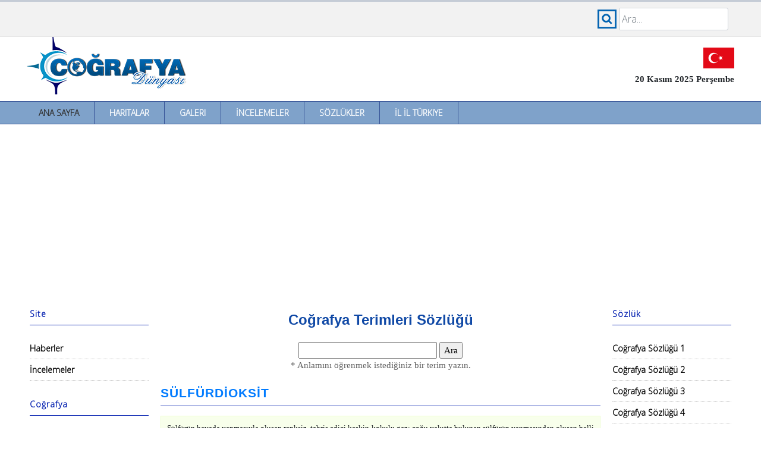

--- FILE ---
content_type: text/html
request_url: https://www.cografya.gen.tr/sozluk/sulfurdioksit.htm
body_size: 2745
content:
<!DOCTYPE html PUBLIC "-//W3C//DTD XHTML 1.0 Transitional//EN" "http://www.w3.org/TR/xhtml1/DTD/xhtml1-transitional.dtd">
<html xmlns="http://www.w3.org/1999/xhtml" xml:lang="en" lang="en">
<head>
<title>SÜLFÜRDİOKSİT - Coğrafya Sözlüğü</title>
<meta http-equiv="Content-Type" content="text/html; charset=utf-8">
<meta http-equiv="Content-Language" content="TR">
<meta name="Abstract" content="Coğrafya">
<meta name="Description" content="Coğrafya Dünyası: Geniş Coğrafya Terimler Sözlüğü">
<meta name="Keywords" content="coğrafya, cografya, sÜlfÜrdİoksİt, geography, coğrafyacı, cografyaci, coğrafya dersi, cografya dersi, gazi coğrafya, gazi eğitim fakültesi, coğrafya eğitimi, cbs, gis, coğrafi bilgi sistemleri, cemalettin şahin, salih şahin">
<meta http-equiv="Content-Type" content="text/html; charset=utf-8">
<meta http-equiv="X-UA-Compatible" content="IE=edge">
<meta name="viewport" content="width=device-width, initial-scale=1">
<link rel="preconnect" href="https://fonts.gstatic.com">
<link href="https://fonts.googleapis.com/css2?family=Open+Sans:wght@300&display=swap" rel="stylesheet">
<link rel="stylesheet" href="https://stackpath.bootstrapcdn.com/bootstrap/4.3.1/css/bootstrap.min.css" integrity="sha384-ggOyR0iXCbMQv3Xipma34MD+dH/1fQ784/j6cY/iJTQUOhcWr7x9JvoRxT2MZw1T" crossorigin="anonymous">
<link href="../dosyalar/style.css?1" type="text/css" rel="stylesheet"></head>
<script src="../dosyalar/script.js" type="text/javascript"></script>
<script src="https://code.jquery.com/jquery-3.3.1.slim.min.js" integrity="sha384-q8i/X+965DzO0rT7abK41JStQIAqVgRVzpbzo5smXKp4YfRvH+8abtTE1Pi6jizo" crossorigin="anonymous"></script>
<script src="https://cdnjs.cloudflare.com/ajax/libs/popper.js/1.14.7/umd/popper.min.js" integrity="sha384-UO2eT0CpHqdSJQ6hJty5KVphtPhzWj9WO1clHTMGa3JDZwrnQq4sF86dIHNDz0W1" crossorigin="anonymous"></script>
<script src="https://stackpath.bootstrapcdn.com/bootstrap/4.3.1/js/bootstrap.min.js" integrity="sha384-JjSmVgyd0p3pXB1rRibZUAYoIIy6OrQ6VrjIEaFf/nJGzIxFDsf4x0xIM+B07jRM" crossorigin="anonymous"></script>
<script data-ad-client="ca-pub-8371023946673033" async src="https://pagead2.googlesyndication.com/pagead/js/adsbygoogle.js"></script>
</head>
<body>

<div class="fixed w100 pt10 bred backgray">
<div class="mw resort">
	<div class="ust-sol p5">
		<img src="../dosyalar/menu.png" alt="Menü" class="fl" onclick="openNav2()" />
		Kategoriler
	</div>
	<div class="ust-sag">
		<form name="search" action="../index.php" method="post">
		<div class="input-group col-md-12">
			<span class="res res-ara"></span>
			<input type="text" class="search-query form-control" placeholder="Ara..." name="kelime" id="query" />
		</div>
		</form>
		<script>
			var input2 = document.getElementById("query");
			input2.addEventListener("keyup", function(event) {
			  if (event.keyCode === 13) {
				event.preventDefault();
				document.search.submit();
			  }
			});
		</script>
	</div>
	<div class="clear"></div>
</div>
</div>
<div class="full mw tl pt50">
	<div class="left w50"><a href="https://www.cografya.gen.tr/"><img src="../dosyalar/cografya-logo.png" alt="Coğrafya" border=0></a></div>
	<div class="right w50 tr">
		<div class="pt30 pr5">
			<img src="../dosyalar/bayrak.gif" alt="Şanlı Ay Yıldızlı Al Bayrak" />
			<div class="tarih">20 Kasım 2025 Perşembe</div>
		</div>
	</div>
</div>
<div class="clear"></div>
<div class="full orta w100 menu">
	<ul>
		<li><a href="../index.php" class="selected">Ana Sayfa</a></li>
		<li><a href="../harita/">Haritalar</a></li>
		<li><a href="../galeri/">Galeri</a></li>
		<li><a href="../inceleme/">İncelemeler</a></li>
		<li><a href="../sozluk/">Sözlükler</a></li>
		<li><a href="../tr/">İl İl Türkiye</a></li>
    </ul>
</div>
<div class="clear"></div>
<div class="full mw w100">
<div class="ph10">
<div class="grid">

	<div class="yanmenusol" id="sidebar">

		 <div class="menux"><a href="javascript:void(0)" class="closebtn" onclick="closeNav2()">&times;</a></div>
         <div class="menutitle">Site</div>
		 <br/>
         <div class="menuitem"><a href="../haber/">Haberler</a></div>
         <div class="menuitem"><a href="../inceleme/">İncelemeler</a></div><br>

         <div class="menutitle">Coğrafya</div><br>
         <div class="menuitem"><a href="../harita/">Haritalar</a></div>
         <div class="menuitem"><a href="../kitaplar.php">Kitaplar</a></div>
         <div class="menuitem"><a href="../sozluk/">Sözlükler</a></div>
         <div class="menuitem"><a href="../dergiler.php">Dergiler</a></div>
         <div class="menuitem"><a href="../dizin.php">Bağlantılar</a></div><br>

         <div class="menutitle">Coğrafya Konuları</div><br>
         <div class="menuitem"><a href="../egitim/fiziki/">Fiziki Coğrafya</a></div>
         <div class="menuitem"><a href="../egitim/beseri/">Beşeri Coğrafya</a></div>
         <div class="menuitem"><a href="../egitim/ekonomik/">Ekonomik Coğrafya</a></div>
         <div class="menuitem"><a href="../egitim/matcog/">Matematik Coğrafya</a></div>
         <div class="menuitem"><a href="../egitim/harita/">Harita Bilgisi</a></div>
         <div class="menuitem"><a href="../egitim/bolgeler/">Türkiye Coğrafi Bölgeleri</a></div>
         <div class="menuitem"><a href="../egitim/kitalar/">Kıtalar Coğrafyası</a></div>
         <div class="menuitem"><a href="../egitim/afetler/">Doğal Afetler</a></div>
         <div class="menuitem"><a href="../siyasi/jeopolitik/">Jeopolitik</a></div>
         <div class="menuitem"><a href="../siyasi/devletler/">Devletler Coğrafyası</a></div>
         <div class="menuitem"><a href="../siyasi/osmanli/">Osmanlı'da Coğrafya</a></div><br>

         <div class="menutitle">CBS Programları</div><br>
         <div class="menuitem"><a href="../cbs/">Coğrafi Bilgi Sistemleri</a></div>
         <div class="menuitem"><a href="../program/">Coğrafya Programları</a></div>
         <div class="menuitem"><a href="../earth/">Google Earth</a></div><br>

         <div class="menutitle">Multimedia</div><br>
         <div class="menuitem"><a href="../animasyon/">Animasyonlar</a></div>
         <div class="menuitem"><a href="../video/">Videolar</a></div>
         <div class="menuitem"><a href="../galeri/">Galeri</a></div>
         <div class="menuitem"><a href="../galeri/manzara-resimleri/">Manzara Resimleri</a></div>
         <div class="menuitem"><a href="../galeri/duvar-kagitlari/">Duvar Kağıtları</a></div><br>

         <div class="menutitle">Diğer Konular</div><br>
         <div class="menuitem"><a href="../diger/enler/">Dünya'nın En'leri</a></div>
         <div class="menuitem"><a href="../diger/uzay/">Güneş Sistemi</a></div>
         <div class="menuitem"><a href="../diger/sondepremler/">Son Depremler</a></div><br>

	</div>
	<div class="icerik">
		<div class="ph20">
			<div class="tj fb">
				         <h1>Coğrafya Terimleri Sözlüğü</h1>
         <div class="resort orta"><form name="form" method="post" action="index.php"> <input type="text" name="q" size="24" maxlength="45" value="" class="Txt2"> <input type="submit" name="hl" value="Ara" class="Btn2"><br/> <font color="#616161">* Anlamını öğrenmek istediğiniz bir terim yazın.</font></form></div>
         <h2><a href="sulfurdioksit.htm">SÜLFÜRDİOKSİT</a></h2>
         <div class="sozluk"><div class="p10">Sülfürün havada yanmasıyla oluşan renksiz, tahriş edici keskin kokulu gaz; çoğu yakıtta bulunan sülfürün yanmasından oluşan belli başlı hava kirleticilerinden biri.</div></div><br/>
         SÜLFÜRDİOKSİT kavramının tanımı toplam 4534 kez görüntülenmiştir.<br/><br/>

			</div>
		</div>
	</div>
	<div class="yanmenusag">

         <div class="menutitle">Sözlük</div><br/>
         <div class="menuitem"><a href="nedir-1.html">Coğrafya Sözlüğü 1</a></div>         <div class="menuitem"><a href="nedir-2.html">Coğrafya Sözlüğü 2</a></div>         <div class="menuitem"><a href="nedir-3.html">Coğrafya Sözlüğü 3</a></div>         <div class="menuitem"><a href="nedir-4.html">Coğrafya Sözlüğü 4</a></div>         <div class="menuitem"><a href="nedir-5.html">Coğrafya Sözlüğü 5</a></div><br/>         <div class="menutitle">Biliyor musunuz?</div><br/>
         <div class="menuitem"><a href="duzensiz-rejim.htm">Düzensiz Rejim</a></div>
         <div class="menuitem"><a href="baskalasma-4.htm">Başkalaşma</a></div>
         <div class="menuitem"><a href="boylam.htm">Boylam</a></div>
         <div class="menuitem"><a href="alize-2.htm">Alize</a></div>
         <div class="menuitem"><a href="kirc-3.htm">Kırç</a></div>
         <div class="menuitem"><a href="eskicag.htm">Eskiçağ</a></div>
         <div class="menuitem"><a href="flora-bolgeleri-4.htm">Flora bölgeleri</a></div>
         <div class="menuitem"><a href="taskin-ovasi.htm">Taşkın ovası</a></div>
         <div class="menuitem"><a href="kivrim-4.htm">kıvrım</a></div>
         <div class="menuitem"><a href="cozumleme.htm">Çözümleme</a></div>
         <br/>


	</div>
</div>
</div>
</div>
<div class="clear"></div>
<div class="full copyright"><p>
	<b>Coğrafya Dünyası &copy; 2025</b><br />
	Hazırlayan: Murat Eliçalışkan (Coğrafya Öğretmeni)
	<script type="text/javascript" src="https://sitesi.web.tr/js/sayac.php?sayac=51"></script>
</p></div>

</body></html>

--- FILE ---
content_type: text/html; charset=utf-8
request_url: https://www.google.com/recaptcha/api2/aframe
body_size: 266
content:
<!DOCTYPE HTML><html><head><meta http-equiv="content-type" content="text/html; charset=UTF-8"></head><body><script nonce="A7Vna5bAPaYTi5kcTQjC-g">/** Anti-fraud and anti-abuse applications only. See google.com/recaptcha */ try{var clients={'sodar':'https://pagead2.googlesyndication.com/pagead/sodar?'};window.addEventListener("message",function(a){try{if(a.source===window.parent){var b=JSON.parse(a.data);var c=clients[b['id']];if(c){var d=document.createElement('img');d.src=c+b['params']+'&rc='+(localStorage.getItem("rc::a")?sessionStorage.getItem("rc::b"):"");window.document.body.appendChild(d);sessionStorage.setItem("rc::e",parseInt(sessionStorage.getItem("rc::e")||0)+1);localStorage.setItem("rc::h",'1763657782360');}}}catch(b){}});window.parent.postMessage("_grecaptcha_ready", "*");}catch(b){}</script></body></html>

--- FILE ---
content_type: text/css
request_url: https://www.cografya.gen.tr/dosyalar/style.css?1
body_size: 2897
content:
/* +-----------------------------------------------------------------+
   I   Co�rafya Sitesi - http://www.cografya.gen.tr                  I
   +-----------------------------------------------------------------+ */

body {
	font-size: 62.5%;
	background-color: #ffffff;
	font-family: "Open Sans", arial, sans-serif;
	font-size: 14px;
	color: #212529;
	padding: 0;
	margin: 0;
}

/* Genel */

.full { margin: 0 auto; }
.clear { clear: both; }
.mw { max-width: 1200px; }
.w100 { width: 100%; }
.w90 { width: 90%; }
.left { float: left; }
.right { float: right; }
.w50 { width: 50%; }
.m5 { margin: 15px; }
.p10 { padding: 10px; }
.pt5 { padding: 5px 0; }
.pt10 { padding: 10px 0; }
.pt15 { padding: 15px 0; }
.pt30 { padding-top: 30px; }
.pr5 { padding-right: 5px; }
.ph10 { padding-right: 10px; padding-left: 10px; }
.ph20 { padding-right: 20px; padding-left: 20px; }
.tr { text-align: right; }
.tl { text-align: left; }
.tj { text-align: justify; }
.resort { display: block; margin-right: auto; margin-left: auto; }
.bred { border-top: 3px #C5CCD6 solid; border-bottom: 1px #E7E7E7 solid; }
.backgray { background-color: #F2F2F2; }
.bold { font-weight: bold; }
.orta { text-align: center; }
.grid { display: grid; grid-template-columns: minmax(150px, 200px) minmax(50%, 1fr) minmax(150px, 200px); }
.grid2 { display: grid; grid-template-columns: minmax(150px, 200px) minmax(75%, 1fr); }
.fb { font-size: 15px; font-family: Tahoma, Verdana; }
.l15 { line-height: 2.5em; }
.fixed { position: fixed; z-index: 5; }
.pt50 { padding-top: 50px; }

/* �zel */

.tarih { font: 11pt Tahoma, Verdana; font-weight: bold; padding-top: 10px; }

/* �st Men� */

.menu {
	float: left;
	background-color: #7FA2CA;
	border-top: solid 1px rgb(54,83,151);
	border-bottom: solid 1px rgb(54,83,151); 
	overflow: hidden;
	max-height: 40px;
}
.menu ul {
	max-width: 1200px;
	margin: 0 auto 0 auto;
	padding: 0;	
}	
.menu li {
	float: left;
	display: inline;
	list-style: none;
}
.menu li a, .menu li a:visited {
	display: block; 
	margin: 0;
	padding: 8px 25px 8px 25px;
	border-right: solid 1px rgb(54,83,151);
	color: rgb(255,255,255);
	text-transform: uppercase;
	text-decoration: none;
	font-size: 100%;
	font-weight: bold;
}
.menu a:hover {
	text-decoration: none;
	background-color: #2F5071;
	color: #ffffff;
}
.menu a.selected {color: rgb(50,50,50); text-decoration: none;}

/* �skelet */

.yanmenusol, .yanmenusag {
	background-color: #ffffff;
	max-width: 200px;
}
.icerik {
}
.icerik ul li
{
	padding-top: 3px;
	padding-bottom: 3px;
}
.kaynak {
	text-align: right;
	font-style: italic;
}

/* Yan Men� */

.menutitle, .menuitem, .newsitem {
	font-size: 14px;
	font-family: "Open Sans", Verdana, Tahoma;
}
.menutitle {
	border-bottom: 1px #0420B0 solid;
	text-align: left;
	color: #0420B0;
	letter-spacing: 1px;
	font-weight: bold;
	padding-top: 8px;
	padding-bottom: 8px;
}
.menutitle a, .menutitle a:active, .menutitle a:visited {color: #0420B0; text-decoration: none;}
.menutitle a:hover {color: #000000; text-decoration: underline;}

.menuitem {
	display: block;
	padding: 7px 0 7px 0;
	border-bottom: 1px #C0C0C0 dotted;
}
.menuitem a, .menuitem a:active, .menuitem a:visited {padding: 12px 0 2px 0; font-weight: bold; color: #000000; text-decoration: none; transition: padding-left 1s;}
.menuitem a:hover {
	color: #000000;
	text-decoration: underline;
	padding-left: 16px;
}
.menuitem:hover {
	background-color: #FFAD18;
}
.newsitem {
	padding-left: 16px;
	padding: 7px 0 7px 0;
}
.newsitem a, .newsitem a:active, .newsitem a:visited  {font-weight: bold; color: #000000; text-decoration: none;}
.newsitem a:hover {color: #000000; text-decoration: underline;}

.menux {
	display: none;
	font-size: 20px;
	font-weight: bold;
}
.menux a, .menux a:visited, .menux a:hover {
	text-decoration: none;
}

.survey {
	padding: 5px 0;
}

/* ��erik */

.icerik h1, .altbaslik {
	font: 18pt Arial, Tahoma, Verdana;
	font-weight: bold;
	color: #1049A6;
	text-align: center;
	padding: 15px 0 15px 0;
}
.icerik h2, .altbaslik2 {
	font: 16pt Arial, Tahoma, Verdana;
	font-weight: bold;
	color: #0420B0;
	border-bottom: 1px #0420B0 solid;
	letter-spacing: 1px;
	padding: 24px 0 8px 0;
	margin-bottom: 16px;
}

/* Ana Sayfa */

.baglanti {
	display: inline-block;
	width: 240px;
	text-align: center;
	min-height: 240px;
	vertical-align: top;
}
.baglanti h4 {
	font: 12pt Tahoma, Verdana;
	color: #CC0000;
	font-weight: bold;
	margin: 0;
}
.resim {
	border: 1px #616161 solid;
	margin: 8px;
}
.bd-example{
	width: 90%;
	max-height: 600px;
}
.bd-example a, .bd-example a:visited, .bd-example a:hover { color: #ffffff; }

.carousel-caption {
	display: inline !important;
	position: absolute !important;
	z-index: 3;
}
.carousel-caption h5 {
	font-size: 20px;
	font-weight: bold;
}

/* S�zl�k */

.icerik h6 {
	font: 18pt Arial, Tahoma, Verdana;
	font-weight: bold; color: #1049A6;
	border-bottom: 1px #C0C0C0 dotted;
	text-align: right;
}
ul.no-left {
	margin-left: 0;
	padding-left: 0;
}
ul.no-left li {
	margin-left: 20px;
}
.sozluk {
	width: 100%;
	font-size: 13px;
	font-family: Verdana, Tahoma;
	border: 1px #ECFDCE solid;
	background-color: #F8FFEB;
	text-align: justify;
}

/* Galeri */

.galeri {
	width: 100%;
	text-align: center;
}
.gorsel {
	display: inline-block;
	width: 190px;
	text-align: center;
	margin: 5px;
}
.gorsel img {
	width: 80%;
}
.gorsel p {
	padding: 5px 0;
	font-weight: bold;
}
.anim {
	padding-bottom: 10%;
	width: 90%;
	height: 480px;
	max-width: 640px;
}

/* Alt Taraf */

.copyright {
	border-top: solid 1px rgb(54,83,151);
	background-color: #7FA2CA;
	color: #FFFFFF;
	margin-top: 25px;
}
.copyright p {
	padding: 25px;
	text-align: center;
	line-height: 1.75em;
	margin: 0;
}

/* Arama */

.ust-sol {
	display: none;
	float: left;
	width: 250px;
	font-size: 20px;
	font-weight: bold;
	margin-top: 5px;
}
.ust-sol img {
	margin-top: -3px;
	margin-left: 8px;
}
.ust-sag {
	float: right;
	width: 250px;
	margin:0;
	padding: 0;
}
 
.ust-sag input.search-query {
	padding-right: 3px;
	padding-right: 4px \9;
	padding-left: 3px;
	padding-left: 4px \9;
	/* IE7-8 doesn't have border-radius, so don't indent the padding */

	margin-bottom: 0;
	-webkit-border-radius: 3px;
	-moz-border-radius: 3px;
	border-radius: 3px;
}

.res {
	margin-top: 3px;
	margin-right: 5px;
	display: block;
	width: 32px;
	height: 32px;
	background-position: 0 0;
	background-repeat: no-repeat;
}
.res-ara {
	background-image: url('search-3.png');
}

/* Side-Nav */

.sidenav {
  height: 100%;
  width: 0;
  position: absolute;
  z-index: 10;
  top: 0;
  left: 0;
  background-color: #111;
  overflow-x: hidden;
  transition: 0.5s;
  padding-top: 60px;
}

.sidenav a {
  padding: 8px 8px 8px 32px;
  text-decoration: none;
  font-size: 16px;
  color: #818181;
  display: block;
  transition: 0.3s;
}

.sidenav a:hover {
  color: #f1f1f1;
}

.sidenav .closebtn {
  position: absolute;
  top: 0;
  right: 25px;
  font-size: 36px;
  margin-left: 50px;
}

#main {
  transition: margin-left .5s;
  padding: 16px;
}

@media screen and (max-height: 450px) {
  .sidenav {padding-top: 15px;}
  .sidenav a {font-size: 18px;}
}

/* Responsive */
	
@media screen and (max-width: 960px)
{
	.yanmenusol {
		position: static;
		max-width: 200px;
		width: 200px;
		z-index: 0;
		border: 0;
		margin-top: 0;
	}
	.yanmenusag {
		display: inline;
	}
	.grid {
		display: grid;
		grid-template-columns: minmax(150px, 200px) minmax(50%, 1fr);
	}
	.ust-sol {
		display: none;
	}
}
@media screen and (max-width: 520px)
{
	.menux {
		display: inline;
		float: right;
	}
	.yanmenusol {
		position: absolute;
		width: 300px;
		z-index: 10;
		top: 0;
		left: -300px;
		background-color: #ffffff;
		max-width: 300px;
		overflow-x: hidden;
		transition: 0.5s;
	}
	.grid {
		display: inline;
	}
	.grid2 {
		display: inline;
	}
	.carousel-caption {
		display: inline !important;
		position: absolute !important;
	}
	.carousel-caption h5 {
		font-size: 16px;
		font-weight: bold;
	}
	.baglanti {
		display: block;
		margin: 0 auto;
	}
	.anim {
		max-height: 240px;
	}
	.ust-sol, .ust-sag {
		width: 50%;
	}
	.ust-sol {
		display: inline;
	}
}



/* Eski Site */

table.genel {background-color: #FFFFFF; border-left: 1px #000000 solid; border-right: 1px #000000 solid; width: 100%; }

td {font: 9pt Tahoma, Verdana; }
td a {color: #DD8D01; text-decoration: none; font-weight: bold;}
td a:active {color: #DD8D01; text-decoration: none;}
td a:visited {color: #DD8D01; text-decoration: none;}
td a:hover {color: #8D5C07; text-decoration: underline;}

td.ustlink {vertical-align: bottom; text-align: right; padding-right: 3px; padding-bottom: 3px; font: 8pt Verdana, Tahoma; color: #73A2B6;}
td.ustlink a {font-weight: bold; color: #73A2B6; text-decoration: none;}
td.ustlink a:active {color: #73A2B6; text-decoration: none;}
td.ustlink a:visited {color: #73A2B6; text-decoration: none;}
td.ustlink a:hover {color: #000000; text-decoration: underline;}

td.nav { font: 10pt tahoma, verdana, arial, sans serif; }
td.nav a:visited {color: rgb(50,50,50); text-decoration: none;}
.nav2 {clear: both; margin: 0px; padding: 0px;}
.nav2 ul {margin: 0 auto; padding: 0px; border-top: solid 1px rgb(54,83,151); border-bottom: solid 1px rgb(54,83,151); background-color: rgb(127,162,202); font-weight: bold;}	
.nav2 li {display: inline; list-style: none; margin: 0px; padding: 0px;}
.nav2 li a {display: block; float: left; margin: 0px 0px 0px 0px; padding: 5px 10px 5px 10px; border-right: solid 1px rgb(54,83,151); color: rgb(255,255,255); text-transform: uppercase; text-decoration: none; font-size: 100%;}
.nav2 a:hover, .nav2 a.selected {color: rgb(50,50,50); text-decoration: none;}
.nav2 a.selected {color: rgb(50,50,50); text-decoration: none;}

td.main {vertical-align: top; min-height: 600px; padding-top: 5px; padding-bottom: 5px; }
td.menu1 {vertical-align: top; max-width: 150px;}
td.menu2 {vertical-align: top; max-width: 150px;}
td.spacer {vertical-align: top; width: 10px; background: #FFFFFF url('spacer.gif') repeat-y top center; }
td.spacer2 {vertical-align: top; width: 10px; }
td.content1 {vertical-align: top; font: 9pt Tahoma, Verdana; color: #000000; line-height: 20px; text-align: justify; }
td.content1 a {color: #DD8D01; text-decoration: none; font-weight: bold;}
td.content1 a:active {color: #DD8D01; text-decoration: none;}
td.content1 a:visited {color: #DD8D01; text-decoration: none;}
td.content1 a:hover {color: #8D5C07; text-decoration: underline;}
td.content2 {vertical-align: top; font: 9pt Tahoma, Verdana; color: #000000; line-height: 20px; text-align: justify; }
td.content2 a {color: #DD8D01; text-decoration: none; font-weight: bold;}
td.content2 a:active {color: #DD8D01; text-decoration: none;}
td.content2 a:visited {color: #DD8D01; text-decoration: none;}
td.content2 a:hover {color: #8D5C07; text-decoration: underline;}

td.madde1 { padding-left: 5px; height: 30px; border: 1px #E6E6E6 solid; background-color: #F5F5F5; text-align: center; font-weight: bold; }
td.madde1a { padding-left: 5px; height: 30px; border-left: 1px #E6E6E6 solid; border-bottom: 1px #E6E6E6 solid; border-top: 1px #E6E6E6 solid; background-color: #F5F5F5; text-align: center; font-weight: bold; }
td.madde2 { padding-left: 5px; height: 30px; border-left: 1px #E6E6E6 solid; border-right: 1px #E6E6E6 solid; border-bottom: 1px #E6E6E6 solid; }
td.madde2a { padding-left: 5px; height: 30px; border-left: 1px #E6E6E6 solid; border-bottom: 1px #E6E6E6 solid; }


.resimle { font: 8pt Tahoma, Verdana; color: #000000; font-style: italic; text-align: right; padding-right: 5px; }
.resimgoster { font: 8pt Tahoma, Verdana; color: #616161; text-align: center; }
.tarih1 { font: 10pt Tahoma, Verdana; color: #000000; font-weight: bold;}
.tarih2 { font: 9pt Tahoma, Verdana; color: #616161;}
.bilgi { height: 25px; text-align: right; padding-right: 5px; background: #FFFFFF url('seperator.gif') repeat-x; }
.haber { width: 470px; font: 9pt Verdana, Tahoma; border: 1px #E6E6E6 solid; background-color: #F5F5F5; text-align: justify; padding: 3px; }
.haberkutu { width: 150px; padding: 3px; text-align: center; font: 9pt Tahoma, Verdana; vertical-align: top; }
.kutubaslik { font: 10pt Tahoma, Verdana; color: #FF0000; font-weight: bold; text-align: center; }
.yatay { font: 7pt Arial, Tahoma, Verdana; font-weight: bold; color: #1049A6; text-align: center; background: #FFFFFF url('spacer2.gif') repeat-x bottom center; }
.feed { text-align: right; padding-right: 3px; font: 8pt Tahoma, Verdana; }

.ortala { font: 9pt Tahoma, Verdana; text-align: center; padding: 5px; }

.oyla { width: 100%; text-align: center; font-weight: bold; color: #999898; padding: 15px 0; }

input.oylama { font: 8pt Tahoma, Verdana; color: #000000; border: 1px #616161 solid; }
select.oylama {	font: 9pt Tahoma, Verdana; color: #999898; border: 1px #999898 solid; }
input.txt2 { font: 14pt Verdana, Tahoma; border: 1px #000000 solid; }
input.btn2 { font: 14pt Verdana, Tahoma; border: 1px #000000 solid; }

img.logo {border: 0px; border-top: 1px #365397 solid;}

.sayfala { border-top: 1px #C0C0C0 dotted; padding: 10px; text-align: right; }
.sayfala A    { color: #950E07; text-decoration: none; }
.sayfala A:Active  { color: #950E07; text-decoration: none; }
.sayfala A:Visited { color: #950E07; text-decoration: none; }
.sayfala A:Hover   { color: #000000; text-decoration: none; background-color: #E6E6E6; }
.sayfa { padding-left: 5px; padding-right: 5px; height: 15px; border: 1px #C0C0C0 solid; background-color: #F5F5F5; font: 10pt Verdana, Tahoma; color: #000000; text-align: center; }

input.btn { font: 9pt Tahoma, Verdana; color: #999898; border: 1px #999898 solid; }
input.radio { border: 0px; }
pre { font: 7pt Courier New, Verdana; color: #000000; }

--- FILE ---
content_type: application/javascript
request_url: https://www.cografya.gen.tr/dosyalar/script.js
body_size: -39
content:
function openNav2() {
	var scrollPos = $(window).scrollTop();

	document.getElementById("sidebar").style.marginTop = scrollPos + "px";
	document.getElementById("sidebar").style.left = "0";
	document.getElementById("sidebar").style.padding = "10px";
	document.getElementById("sidebar").style.borderTop = "2px #1049A6 solid";
	document.getElementById("sidebar").style.borderRight = "2px #1049A6 solid";
	document.getElementById("sidebar").style.borderBottom = "2px #1049A6 solid";
}
function closeNav2() {
	document.getElementById("sidebar").style.marginTop = "0";
	document.getElementById("sidebar").style.left = "-300px";
	document.getElementById("sidebar").style.padding = "0";
	document.getElementById("sidebar").style.borderTop = "0";
	document.getElementById("sidebar").style.borderRight = "0";
	document.getElementById("sidebar").style.borderBottom = "0";
}